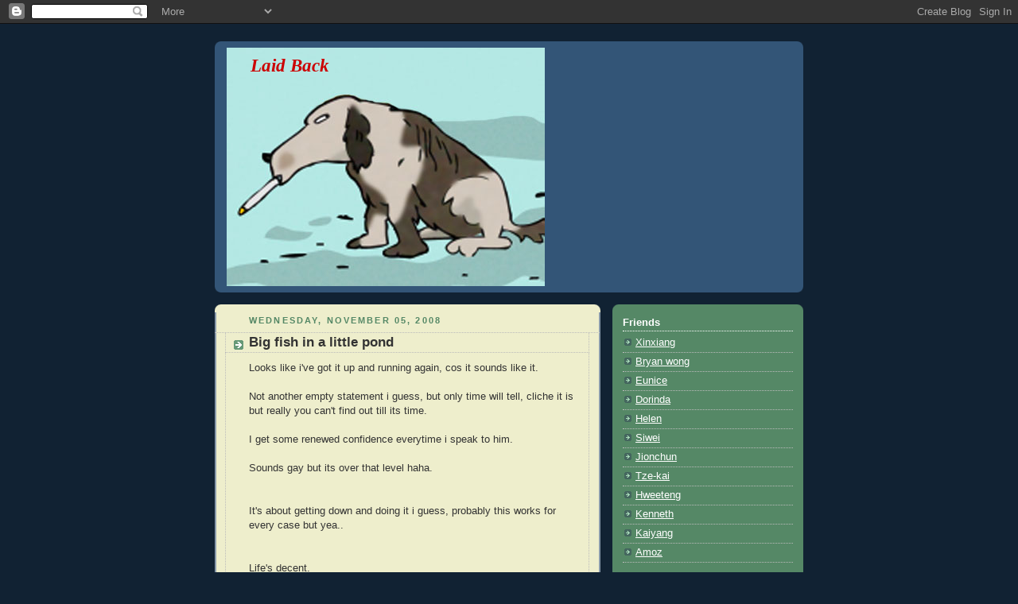

--- FILE ---
content_type: text/html; charset=UTF-8
request_url: http://feelforfriends.blogspot.com/2008/11/big-fish-in-little-pond.html
body_size: 7901
content:
<!DOCTYPE html>
<html dir='ltr'>
<head>
<link href='https://www.blogger.com/static/v1/widgets/2944754296-widget_css_bundle.css' rel='stylesheet' type='text/css'/>
<meta content='text/html; charset=UTF-8' http-equiv='Content-Type'/>
<meta content='blogger' name='generator'/>
<link href='http://feelforfriends.blogspot.com/favicon.ico' rel='icon' type='image/x-icon'/>
<link href='http://feelforfriends.blogspot.com/2008/11/big-fish-in-little-pond.html' rel='canonical'/>
<link rel="alternate" type="application/atom+xml" title="Laid Back - Atom" href="http://feelforfriends.blogspot.com/feeds/posts/default" />
<link rel="alternate" type="application/rss+xml" title="Laid Back - RSS" href="http://feelforfriends.blogspot.com/feeds/posts/default?alt=rss" />
<link rel="service.post" type="application/atom+xml" title="Laid Back - Atom" href="https://www.blogger.com/feeds/18591510/posts/default" />

<link rel="alternate" type="application/atom+xml" title="Laid Back - Atom" href="http://feelforfriends.blogspot.com/feeds/7474153340942991292/comments/default" />
<!--Can't find substitution for tag [blog.ieCssRetrofitLinks]-->
<meta content='http://feelforfriends.blogspot.com/2008/11/big-fish-in-little-pond.html' property='og:url'/>
<meta content='Big fish in a little pond' property='og:title'/>
<meta content='Looks like i&#39;ve got it up and running again, cos it sounds like it. Not another empty statement i guess, but only time will tell, cliche it ...' property='og:description'/>
<title>Laid Back: Big fish in a little pond</title>
<style id='page-skin-1' type='text/css'><!--
/*
-----------------------------------------------
Blogger Template Style
Name:     Rounders 3
Date:     27 Feb 2004
Updated by: Blogger Team
----------------------------------------------- */
body {
background:#123;
margin:0;
text-align:center;
line-height: 1.5em;
font: x-small Trebuchet MS, Verdana, Arial, Sans-serif;
color:#333333;
font-size/* */:/**/small;
font-size: /**/small;
}
/* Page Structure
----------------------------------------------- */
/* The images which help create rounded corners depend on the
following widths and measurements. If you want to change
these measurements, the images will also need to change.
*/
#outer-wrapper {
width:740px;
margin:0 auto;
text-align:left;
font: normal normal 100% 'Trebuchet MS',Verdana,Arial,Sans-serif;
}
#main-wrap1 {
width:485px;
float:left;
background:#eeeecc url("https://resources.blogblog.com/blogblog/data/rounders3/corners_main_bot.gif") no-repeat left bottom;
margin:15px 0 0;
padding:0 0 10px;
color:#333333;
font-size:97%;
line-height:1.5em;
word-wrap: break-word; /* fix for long text breaking sidebar float in IE */
overflow: hidden;     /* fix for long non-text content breaking IE sidebar float */
}
#main-wrap2 {
float:left;
width:100%;
background:url("https://resources.blogblog.com/blogblog/data/rounders3/corners_main_top.gif") no-repeat left top;
padding:10px 0 0;
}
#main {
background:url("https://resources.blogblog.com/blogblog/data/rounders3/rails_main.gif") repeat-y left;
padding:0;
width:485px;
}
#sidebar-wrap {
width:240px;
float:right;
margin:15px 0 0;
font-size:97%;
line-height:1.5em;
word-wrap: break-word; /* fix for long text breaking sidebar float in IE */
overflow: hidden;     /* fix for long non-text content breaking IE sidebar float */
}
.main .widget {
margin-top: 4px;
width: 468px;
padding: 0 13px;
}
.main .Blog {
margin: 0;
padding: 0;
width: 484px;
}
/* Links
----------------------------------------------- */
a:link {
color: #445566;
}
a:visited {
color: #223344;
}
a:hover {
color: #223344;
}
a img {
border-width:0;
}
/* Blog Header
----------------------------------------------- */
#header-wrapper {
background:#335577 url("https://resources.blogblog.com/blogblog/data/rounders3/corners_cap_top.gif") no-repeat left top;
margin-top:22px;
margin-right:0;
margin-bottom:0;
margin-left:0;
padding-top:8px;
padding-right:0;
padding-bottom:0;
padding-left:0;
color:#cc0000;
}
#header {
background:url("https://resources.blogblog.com/blogblog/data/rounders3/corners_cap_bot.gif") no-repeat left bottom;
padding:0 15px 8px;
}
#header h1 {
margin:0;
padding:10px 30px 5px;
line-height:1.2em;
font: italic bold 175% Georgia, Times, serif;
}
#header a,
#header a:visited {
text-decoration:none;
color: #cc0000;
}
#header .description {
margin:0;
padding:5px 30px 10px;
line-height:1.5em;
font: normal normal 100% 'Trebuchet MS',Verdana,Arial,Sans-serif;
}
/* Posts
----------------------------------------------- */
h2.date-header {
margin-top:0;
margin-right:28px;
margin-bottom:0;
margin-left:43px;
font-size:85%;
line-height:2em;
text-transform:uppercase;
letter-spacing:.2em;
color:#558866;
}
.post {
margin:.3em 0 25px;
padding:0 13px;
border:1px dotted #bbbbbb;
border-width:1px 0;
}
.post h3 {
margin:0;
line-height:1.5em;
background:url("https://resources.blogblog.com/blogblog/data/rounders3/icon_arrow.gif") no-repeat 10px .5em;
display:block;
border:1px dotted #bbbbbb;
border-width:0 1px 1px;
padding-top:2px;
padding-right:14px;
padding-bottom:2px;
padding-left:29px;
color: #333333;
font: normal bold 135% Trebuchet, Trebuchet MS, Arial, sans-serif;
}
.post h3 a, .post h3 a:visited {
text-decoration:none;
color: #333333;
}
a.title-link:hover {
background-color: #bbbbbb;
color: #333333;
}
.post-body {
border:1px dotted #bbbbbb;
border-width:0 1px 1px;
border-bottom-color:#eeeecc;
padding-top:10px;
padding-right:14px;
padding-bottom:1px;
padding-left:29px;
}
html>body .post-body {
border-bottom-width:0;
}
.post-body {
margin:0 0 .75em;
}
.post-body blockquote {
line-height:1.3em;
}
.post-footer {
background: #ffffff;
margin:0;
padding-top:2px;
padding-right:14px;
padding-bottom:2px;
padding-left:29px;
border:1px dotted #bbbbbb;
border-width:1px;
font-size:100%;
line-height:1.5em;
color: #666666;
}
/*
The first line of the post footer might only have floated text, so we need to give it a height.
The height comes from the post-footer line-height
*/
.post-footer-line-1 {
min-height:1.5em;
_height:1.5em;
}
.post-footer p {
margin: 0;
}
html>body .post-footer {
border-bottom-color:transparent;
}
.uncustomized-post-template .post-footer {
text-align: right;
}
.uncustomized-post-template .post-author,
.uncustomized-post-template .post-timestamp {
display: block;
float: left;
text-align:left;
margin-right: 4px;
}
.post-footer a {
color: #456;
}
.post-footer a:hover {
color: #234;
}
a.comment-link {
/* IE5.0/Win doesn't apply padding to inline elements,
so we hide these two declarations from it */
background/* */:/**/url("https://resources.blogblog.com/blogblog/data/rounders/icon_comment_left.gif") no-repeat left 45%;
padding-left:14px;
}
html>body a.comment-link {
/* Respecified, for IE5/Mac's benefit */
background:url("https://resources.blogblog.com/blogblog/data/rounders3/icon_comment_left.gif") no-repeat left 45%;
padding-left:14px;
}
.post img, table.tr-caption-container {
margin-top:0;
margin-right:0;
margin-bottom:5px;
margin-left:0;
padding:4px;
border:1px solid #bbbbbb;
}
.tr-caption-container img {
border: none;
margin: 0;
padding: 0;
}
blockquote {
margin:.75em 0;
border:1px dotted #bbbbbb;
border-width:1px 0;
padding:5px 15px;
color: #558866;
}
.post blockquote p {
margin:.5em 0;
}
#blog-pager-newer-link {
float: left;
margin-left: 13px;
}
#blog-pager-older-link {
float: right;
margin-right: 13px;
}
#blog-pager {
text-align: center;
}
.feed-links {
clear: both;
line-height: 2.5em;
margin-left: 13px;
}
/* Comments
----------------------------------------------- */
#comments {
margin:-25px 13px 0;
border:1px dotted #bbbbbb;
border-width:0 1px 1px;
padding-top:20px;
padding-right:0;
padding-bottom:15px;
padding-left:0;
}
#comments h4 {
margin:0 0 10px;
padding-top:0;
padding-right:14px;
padding-bottom:2px;
padding-left:29px;
border-bottom:1px dotted #bbbbbb;
font-size:120%;
line-height:1.4em;
color:#333333;
}
#comments-block {
margin-top:0;
margin-right:15px;
margin-bottom:0;
margin-left:9px;
}
.comment-author {
background:url("https://resources.blogblog.com/blogblog/data/rounders3/icon_comment_left.gif") no-repeat 2px .3em;
margin:.5em 0;
padding-top:0;
padding-right:0;
padding-bottom:0;
padding-left:20px;
font-weight:bold;
}
.comment-body {
margin:0 0 1.25em;
padding-top:0;
padding-right:0;
padding-bottom:0;
padding-left:20px;
}
.comment-body p {
margin:0 0 .5em;
}
.comment-footer {
margin:0 0 .5em;
padding-top:0;
padding-right:0;
padding-bottom:.75em;
padding-left:20px;
}
.comment-footer a:link {
color: #333;
}
.deleted-comment {
font-style:italic;
color:gray;
}
.comment-form {
padding-left:20px;
padding-right:5px;
}
#comments .comment-form h4 {
padding-left:0px;
}
/* Profile
----------------------------------------------- */
.profile-img {
float: left;
margin-top: 5px;
margin-right: 5px;
margin-bottom: 5px;
margin-left: 0;
border: 4px solid #ffffff;
}
.profile-datablock {
margin-top:0;
margin-right:15px;
margin-bottom:.5em;
margin-left:0;
padding-top:8px;
}
.profile-link {
background:url("https://resources.blogblog.com/blogblog/data/rounders3/icon_profile_left.gif") no-repeat left .1em;
padding-left:15px;
font-weight:bold;
}
.profile-textblock {
clear: both;
margin: 0;
}
.sidebar .clear, .main .widget .clear {
clear: both;
}
#sidebartop-wrap {
background:#558866 url("https://resources.blogblog.com/blogblog/data/rounders3/corners_prof_bot.gif") no-repeat left bottom;
margin:0px 0px 15px;
padding:0px 0px 10px;
color:#ffffff;
}
#sidebartop-wrap2 {
background:url("https://resources.blogblog.com/blogblog/data/rounders3/corners_prof_top.gif") no-repeat left top;
padding: 10px 0 0;
margin:0;
border-width:0;
}
#sidebartop h2 {
line-height:1.5em;
color:#ffffff;
border-bottom: 1px dotted #ffffff;
font: normal bold 100% 'Trebuchet MS',Verdana,Arial,Sans-serif;
margin-bottom: 0.5em;
}
#sidebartop a {
color: #ffffff;
}
#sidebartop a:hover {
color: #ffffff;
}
#sidebartop a:visited {
color: #ffffff;
}
#sidebar a {
color: #99ddbb;
}
#sidebar a:hover,
#sidebar a:visited {
color: #ffffff;
}
/* Sidebar Boxes
----------------------------------------------- */
.sidebar .widget {
margin:.5em 13px 1.25em;
padding:0 0px;
}
.widget-content {
margin-top: 0.5em;
}
#sidebarbottom-wrap1 {
background:#335577 url("https://resources.blogblog.com/blogblog/data/rounders3/corners_side_top.gif") no-repeat left top;
margin:0 0 15px;
padding:10px 0 0;
color: #cc0000;
}
#sidebarbottom-wrap2 {
background:url("https://resources.blogblog.com/blogblog/data/rounders3/corners_side_bot.gif") no-repeat left bottom;
padding:0 0 8px;
}
.sidebar h2 {
margin-top:0;
margin-right:0;
margin-bottom:.5em;
margin-left:0;
padding:0 0 .2em;
line-height:1.5em;
font:normal bold 100% 'Trebuchet MS',Verdana,Arial,Sans-serif;
}
.sidebar ul {
list-style:none;
margin:0 0 1.25em;
padding:0;
}
.sidebar ul li {
background:url("https://resources.blogblog.com/blogblog/data/rounders3/icon_arrow_sm.gif") no-repeat 2px .25em;
margin:0;
padding-top:0;
padding-right:0;
padding-bottom:3px;
padding-left:16px;
margin-bottom:3px;
border-bottom:1px dotted #bbbbbb;
line-height:1.4em;
}
.sidebar p {
margin:0 0 .6em;
}
#sidebar h2 {
color: #aabbcc;
border-bottom: 1px dotted #aabbcc;
}
/* Footer
----------------------------------------------- */
#footer-wrap1 {
clear:both;
margin:0 0 10px;
padding:15px 0 0;
}
#footer-wrap2 {
background:#335577 url("https://resources.blogblog.com/blogblog/data/rounders3/corners_cap_top.gif") no-repeat left top;
color:#cc0000;
}
#footer {
background:url("https://resources.blogblog.com/blogblog/data/rounders3/corners_cap_bot.gif") no-repeat left bottom;
padding:8px 15px;
}
#footer hr {display:none;}
#footer p {margin:0;}
#footer a {color:#cc0000;}
#footer .widget-content {
margin:0;
}
/** Page structure tweaks for layout editor wireframe */
body#layout #main-wrap1,
body#layout #sidebar-wrap,
body#layout #header-wrapper {
margin-top: 0;
}
body#layout #header, body#layout #header-wrapper,
body#layout #outer-wrapper {
margin-left:0,
margin-right: 0;
padding: 0;
}
body#layout #outer-wrapper {
width: 730px;
}
body#layout #footer-wrap1 {
padding-top: 0;
}

--></style>
<link href='https://www.blogger.com/dyn-css/authorization.css?targetBlogID=18591510&amp;zx=8024a574-cf7b-482f-b856-ee6741d60faf' media='none' onload='if(media!=&#39;all&#39;)media=&#39;all&#39;' rel='stylesheet'/><noscript><link href='https://www.blogger.com/dyn-css/authorization.css?targetBlogID=18591510&amp;zx=8024a574-cf7b-482f-b856-ee6741d60faf' rel='stylesheet'/></noscript>
<meta name='google-adsense-platform-account' content='ca-host-pub-1556223355139109'/>
<meta name='google-adsense-platform-domain' content='blogspot.com'/>

</head>
<body>
<div class='navbar section' id='navbar'><div class='widget Navbar' data-version='1' id='Navbar1'><script type="text/javascript">
    function setAttributeOnload(object, attribute, val) {
      if(window.addEventListener) {
        window.addEventListener('load',
          function(){ object[attribute] = val; }, false);
      } else {
        window.attachEvent('onload', function(){ object[attribute] = val; });
      }
    }
  </script>
<div id="navbar-iframe-container"></div>
<script type="text/javascript" src="https://apis.google.com/js/platform.js"></script>
<script type="text/javascript">
      gapi.load("gapi.iframes:gapi.iframes.style.bubble", function() {
        if (gapi.iframes && gapi.iframes.getContext) {
          gapi.iframes.getContext().openChild({
              url: 'https://www.blogger.com/navbar/18591510?po\x3d7474153340942991292\x26origin\x3dhttp://feelforfriends.blogspot.com',
              where: document.getElementById("navbar-iframe-container"),
              id: "navbar-iframe"
          });
        }
      });
    </script><script type="text/javascript">
(function() {
var script = document.createElement('script');
script.type = 'text/javascript';
script.src = '//pagead2.googlesyndication.com/pagead/js/google_top_exp.js';
var head = document.getElementsByTagName('head')[0];
if (head) {
head.appendChild(script);
}})();
</script>
</div></div>
<div id='outer-wrapper'>
<div id='header-wrapper'>
<div class='header section' id='header'><div class='widget Header' data-version='1' id='Header1'>
<div id='header-inner' style='background-image: url("https://blogger.googleusercontent.com/img/b/R29vZ2xl/AVvXsEhUKC7GqZc4U-o_4VCiYVxdU5bNR5kL3OpL5W_JpDBQXOy_9tHlUftvWNVO-zklHlSt2UF2Wk5rISnZ0f-2f2YgWxTIO9q0OYTOs-59F5gWFkoTohE0ZlkA2huq8HeXwZyVZl2bEw/s1600-r/marlboromutt.jpg"); background-position: left; width: 400px; min-height: 300px; _height: 300px; background-repeat: no-repeat; '>
<div class='titlewrapper' style='background: transparent'>
<h1 class='title' style='background: transparent; border-width: 0px'>
<a href='http://feelforfriends.blogspot.com/'>
Laid Back
</a>
</h1>
</div>
<div class='descriptionwrapper'>
<p class='description'><span>
</span></p>
</div>
</div>
</div></div>
</div>
<div id='crosscol-wrapper' style='text-align:center'>
<div class='crosscol no-items section' id='crosscol'></div>
</div>
<div id='main-wrap1'><div id='main-wrap2'>
<div class='main section' id='main'><div class='widget Blog' data-version='1' id='Blog1'>
<div class='blog-posts hfeed'>

          <div class="date-outer">
        
<h2 class='date-header'><span>Wednesday, November 05, 2008</span></h2>

          <div class="date-posts">
        
<div class='post-outer'>
<div class='post hentry uncustomized-post-template' itemprop='blogPost' itemscope='itemscope' itemtype='http://schema.org/BlogPosting'>
<meta content='18591510' itemprop='blogId'/>
<meta content='7474153340942991292' itemprop='postId'/>
<a name='7474153340942991292'></a>
<h3 class='post-title entry-title' itemprop='name'>
Big fish in a little pond
</h3>
<div class='post-header'>
<div class='post-header-line-1'></div>
</div>
<div class='post-body entry-content' id='post-body-7474153340942991292' itemprop='description articleBody'>
Looks like i've got it up and running again, cos it sounds like it.<br /><br />Not another empty statement i guess, but only time will tell, cliche it is but really you can't find out till its time.<br /><br />I get some renewed confidence everytime i speak to him.<br /><br />Sounds gay but its over that level haha.<br /><br /><br />It's about getting down and doing it i guess, probably this works for every case but yea..<br /><br /><br />Life's decent.<br /><br />good bye, if anyone bothered to visit this page "covered with cobwebs" lol
<div style='clear: both;'></div>
</div>
<div class='post-footer'>
<div class='post-footer-line post-footer-line-1'>
<span class='post-author vcard'>
Posted by
<span class='fn' itemprop='author' itemscope='itemscope' itemtype='http://schema.org/Person'>
<meta content='https://www.blogger.com/profile/07142063677534281245' itemprop='url'/>
<a class='g-profile' href='https://www.blogger.com/profile/07142063677534281245' rel='author' title='author profile'>
<span itemprop='name'>Cheung</span>
</a>
</span>
</span>
<span class='post-timestamp'>
at
<meta content='http://feelforfriends.blogspot.com/2008/11/big-fish-in-little-pond.html' itemprop='url'/>
<a class='timestamp-link' href='http://feelforfriends.blogspot.com/2008/11/big-fish-in-little-pond.html' rel='bookmark' title='permanent link'><abbr class='published' itemprop='datePublished' title='2008-11-05T00:11:00+08:00'>12:11 AM</abbr></a>
</span>
<span class='post-comment-link'>
</span>
<span class='post-icons'>
<span class='item-action'>
<a href='https://www.blogger.com/email-post/18591510/7474153340942991292' title='Email Post'>
<img alt='' class='icon-action' height='13' src='https://resources.blogblog.com/img/icon18_email.gif' width='18'/>
</a>
</span>
<span class='item-control blog-admin pid-1749735542'>
<a href='https://www.blogger.com/post-edit.g?blogID=18591510&postID=7474153340942991292&from=pencil' title='Edit Post'>
<img alt='' class='icon-action' height='18' src='https://resources.blogblog.com/img/icon18_edit_allbkg.gif' width='18'/>
</a>
</span>
</span>
<div class='post-share-buttons goog-inline-block'>
</div>
</div>
<div class='post-footer-line post-footer-line-2'>
<span class='post-labels'>
</span>
</div>
<div class='post-footer-line post-footer-line-3'>
<span class='post-location'>
</span>
</div>
</div>
</div>
<div class='comments' id='comments'>
<a name='comments'></a>
<h4>No comments:</h4>
<div id='Blog1_comments-block-wrapper'>
<dl class='avatar-comment-indent' id='comments-block'>
</dl>
</div>
<p class='comment-footer'>
<a href='https://www.blogger.com/comment/fullpage/post/18591510/7474153340942991292' onclick=''>Post a Comment</a>
</p>
</div>
</div>

        </div></div>
      
</div>
<div class='blog-pager' id='blog-pager'>
<span id='blog-pager-newer-link'>
<a class='blog-pager-newer-link' href='http://feelforfriends.blogspot.com/2008/11/sorting-out.html' id='Blog1_blog-pager-newer-link' title='Newer Post'>Newer Post</a>
</span>
<span id='blog-pager-older-link'>
<a class='blog-pager-older-link' href='http://feelforfriends.blogspot.com/2008/10/after-some-time.html' id='Blog1_blog-pager-older-link' title='Older Post'>Older Post</a>
</span>
<a class='home-link' href='http://feelforfriends.blogspot.com/'>Home</a>
</div>
<div class='clear'></div>
<div class='post-feeds'>
<div class='feed-links'>
Subscribe to:
<a class='feed-link' href='http://feelforfriends.blogspot.com/feeds/7474153340942991292/comments/default' target='_blank' type='application/atom+xml'>Post Comments (Atom)</a>
</div>
</div>
</div></div>
</div></div>
<div id='sidebar-wrap'>
<div id='sidebartop-wrap'><div id='sidebartop-wrap2'>
<div class='sidebar section' id='sidebartop'><div class='widget LinkList' data-version='1' id='LinkList1'>
<h2>Friends</h2>
<div class='widget-content'>
<ul>
<li><a href='http://bentnbroken.blogspot.com/'>Xinxiang</a></li>
<li><a href='http://jiser.wordpress.com/'>Bryan wong</a></li>
<li><a href='http://sayfromage.livejournal.com/'>Eunice</a></li>
<li><a href='http://likeanartist.blogspot.com/'>Dorinda</a></li>
<li><a href='http://helen-winter.blogspot.com/'>Helen</a></li>
<li><a href='http://whatasweyday.livejournal.com/'>Siwei</a></li>
<li><a href='http://disurworld.blogspot.com/'>Jionchun</a></li>
<li><a href='http://www.kristianoang.com/'>Tze-kai</a></li>
<li><a href='http://deviate-.blogspot.com/'>Hweeteng</a></li>
<li><a href='http://kennethkang.wordpress.com/'>Kenneth</a></li>
<li><a href='http://shakewellbeforeuse.wordpress.com/'>Kaiyang</a></li>
<li><a href='http://amoz.wordpress.com/'>Amoz</a></li>
</ul>
<div class='clear'></div>
</div>
</div></div>
</div></div>
<div id='sidebarbottom-wrap1'><div id='sidebarbottom-wrap2'>
<div class='sidebar section' id='sidebar'><div class='widget BlogArchive' data-version='1' id='BlogArchive1'>
<h2>Blog Archive</h2>
<div class='widget-content'>
<div id='ArchiveList'>
<div id='BlogArchive1_ArchiveList'>
<ul class='flat'>
<li class='archivedate'>
<a href='http://feelforfriends.blogspot.com/2010/07/'>July 2010</a> (1)
      </li>
<li class='archivedate'>
<a href='http://feelforfriends.blogspot.com/2009/09/'>September 2009</a> (1)
      </li>
<li class='archivedate'>
<a href='http://feelforfriends.blogspot.com/2009/08/'>August 2009</a> (1)
      </li>
<li class='archivedate'>
<a href='http://feelforfriends.blogspot.com/2009/06/'>June 2009</a> (1)
      </li>
<li class='archivedate'>
<a href='http://feelforfriends.blogspot.com/2009/04/'>April 2009</a> (1)
      </li>
<li class='archivedate'>
<a href='http://feelforfriends.blogspot.com/2009/02/'>February 2009</a> (1)
      </li>
<li class='archivedate'>
<a href='http://feelforfriends.blogspot.com/2009/01/'>January 2009</a> (1)
      </li>
<li class='archivedate'>
<a href='http://feelforfriends.blogspot.com/2008/12/'>December 2008</a> (1)
      </li>
<li class='archivedate'>
<a href='http://feelforfriends.blogspot.com/2008/11/'>November 2008</a> (2)
      </li>
<li class='archivedate'>
<a href='http://feelforfriends.blogspot.com/2008/10/'>October 2008</a> (1)
      </li>
<li class='archivedate'>
<a href='http://feelforfriends.blogspot.com/2008/06/'>June 2008</a> (1)
      </li>
<li class='archivedate'>
<a href='http://feelforfriends.blogspot.com/2008/05/'>May 2008</a> (3)
      </li>
<li class='archivedate'>
<a href='http://feelforfriends.blogspot.com/2008/03/'>March 2008</a> (3)
      </li>
<li class='archivedate'>
<a href='http://feelforfriends.blogspot.com/2008/02/'>February 2008</a> (2)
      </li>
<li class='archivedate'>
<a href='http://feelforfriends.blogspot.com/2008/01/'>January 2008</a> (3)
      </li>
<li class='archivedate'>
<a href='http://feelforfriends.blogspot.com/2007/12/'>December 2007</a> (4)
      </li>
<li class='archivedate'>
<a href='http://feelforfriends.blogspot.com/2007/11/'>November 2007</a> (4)
      </li>
<li class='archivedate'>
<a href='http://feelforfriends.blogspot.com/2007/10/'>October 2007</a> (5)
      </li>
<li class='archivedate'>
<a href='http://feelforfriends.blogspot.com/2007/09/'>September 2007</a> (5)
      </li>
<li class='archivedate'>
<a href='http://feelforfriends.blogspot.com/2007/08/'>August 2007</a> (6)
      </li>
<li class='archivedate'>
<a href='http://feelforfriends.blogspot.com/2007/07/'>July 2007</a> (5)
      </li>
<li class='archivedate'>
<a href='http://feelforfriends.blogspot.com/2007/06/'>June 2007</a> (10)
      </li>
<li class='archivedate'>
<a href='http://feelforfriends.blogspot.com/2007/05/'>May 2007</a> (7)
      </li>
<li class='archivedate'>
<a href='http://feelforfriends.blogspot.com/2007/04/'>April 2007</a> (10)
      </li>
<li class='archivedate'>
<a href='http://feelforfriends.blogspot.com/2007/03/'>March 2007</a> (8)
      </li>
<li class='archivedate'>
<a href='http://feelforfriends.blogspot.com/2007/02/'>February 2007</a> (7)
      </li>
<li class='archivedate'>
<a href='http://feelforfriends.blogspot.com/2007/01/'>January 2007</a> (12)
      </li>
<li class='archivedate'>
<a href='http://feelforfriends.blogspot.com/2006/12/'>December 2006</a> (5)
      </li>
<li class='archivedate'>
<a href='http://feelforfriends.blogspot.com/2006/11/'>November 2006</a> (11)
      </li>
<li class='archivedate'>
<a href='http://feelforfriends.blogspot.com/2006/10/'>October 2006</a> (11)
      </li>
<li class='archivedate'>
<a href='http://feelforfriends.blogspot.com/2006/09/'>September 2006</a> (13)
      </li>
<li class='archivedate'>
<a href='http://feelforfriends.blogspot.com/2006/08/'>August 2006</a> (13)
      </li>
<li class='archivedate'>
<a href='http://feelforfriends.blogspot.com/2006/07/'>July 2006</a> (15)
      </li>
<li class='archivedate'>
<a href='http://feelforfriends.blogspot.com/2006/06/'>June 2006</a> (16)
      </li>
<li class='archivedate'>
<a href='http://feelforfriends.blogspot.com/2006/05/'>May 2006</a> (11)
      </li>
<li class='archivedate'>
<a href='http://feelforfriends.blogspot.com/2006/04/'>April 2006</a> (9)
      </li>
<li class='archivedate'>
<a href='http://feelforfriends.blogspot.com/2006/03/'>March 2006</a> (10)
      </li>
<li class='archivedate'>
<a href='http://feelforfriends.blogspot.com/2006/02/'>February 2006</a> (7)
      </li>
<li class='archivedate'>
<a href='http://feelforfriends.blogspot.com/2006/01/'>January 2006</a> (5)
      </li>
<li class='archivedate'>
<a href='http://feelforfriends.blogspot.com/2005/12/'>December 2005</a> (8)
      </li>
<li class='archivedate'>
<a href='http://feelforfriends.blogspot.com/2005/11/'>November 2005</a> (11)
      </li>
</ul>
</div>
</div>
<div class='clear'></div>
</div>
</div><div class='widget Profile' data-version='1' id='Profile1'>
<h2>Contributors</h2>
<div class='widget-content'>
<ul>
<li><a class='profile-name-link g-profile' href='https://www.blogger.com/profile/07142063677534281245' style='background-image: url(//www.blogger.com/img/logo-16.png);'>Cheung</a></li>
<li><a class='profile-name-link g-profile' href='https://www.blogger.com/profile/17549145839487637648' style='background-image: url(//www.blogger.com/img/logo-16.png);'>hel</a></li>
</ul>
<div class='clear'></div>
</div>
</div></div>
</div></div>
</div>
<div id='footer-wrap1'><div id='footer-wrap2'>
<div class='footer section' id='footer'><div class='widget Text' data-version='1' id='Text1'>
<div class='widget-content'>
<em><strong>Not For The Young Weak And Naive</strong></em><br/>
</div>
<div class='clear'></div>
</div></div>
</div></div>
</div>

<script type="text/javascript" src="https://www.blogger.com/static/v1/widgets/2028843038-widgets.js"></script>
<script type='text/javascript'>
window['__wavt'] = 'AOuZoY5dJ1SonXc5wnsAUMwrgVvqJv1_1w:1769011028475';_WidgetManager._Init('//www.blogger.com/rearrange?blogID\x3d18591510','//feelforfriends.blogspot.com/2008/11/big-fish-in-little-pond.html','18591510');
_WidgetManager._SetDataContext([{'name': 'blog', 'data': {'blogId': '18591510', 'title': 'Laid Back', 'url': 'http://feelforfriends.blogspot.com/2008/11/big-fish-in-little-pond.html', 'canonicalUrl': 'http://feelforfriends.blogspot.com/2008/11/big-fish-in-little-pond.html', 'homepageUrl': 'http://feelforfriends.blogspot.com/', 'searchUrl': 'http://feelforfriends.blogspot.com/search', 'canonicalHomepageUrl': 'http://feelforfriends.blogspot.com/', 'blogspotFaviconUrl': 'http://feelforfriends.blogspot.com/favicon.ico', 'bloggerUrl': 'https://www.blogger.com', 'hasCustomDomain': false, 'httpsEnabled': true, 'enabledCommentProfileImages': true, 'gPlusViewType': 'FILTERED_POSTMOD', 'adultContent': false, 'analyticsAccountNumber': '', 'encoding': 'UTF-8', 'locale': 'en-US', 'localeUnderscoreDelimited': 'en', 'languageDirection': 'ltr', 'isPrivate': false, 'isMobile': false, 'isMobileRequest': false, 'mobileClass': '', 'isPrivateBlog': false, 'isDynamicViewsAvailable': true, 'feedLinks': '\x3clink rel\x3d\x22alternate\x22 type\x3d\x22application/atom+xml\x22 title\x3d\x22Laid Back - Atom\x22 href\x3d\x22http://feelforfriends.blogspot.com/feeds/posts/default\x22 /\x3e\n\x3clink rel\x3d\x22alternate\x22 type\x3d\x22application/rss+xml\x22 title\x3d\x22Laid Back - RSS\x22 href\x3d\x22http://feelforfriends.blogspot.com/feeds/posts/default?alt\x3drss\x22 /\x3e\n\x3clink rel\x3d\x22service.post\x22 type\x3d\x22application/atom+xml\x22 title\x3d\x22Laid Back - Atom\x22 href\x3d\x22https://www.blogger.com/feeds/18591510/posts/default\x22 /\x3e\n\n\x3clink rel\x3d\x22alternate\x22 type\x3d\x22application/atom+xml\x22 title\x3d\x22Laid Back - Atom\x22 href\x3d\x22http://feelforfriends.blogspot.com/feeds/7474153340942991292/comments/default\x22 /\x3e\n', 'meTag': '', 'adsenseHostId': 'ca-host-pub-1556223355139109', 'adsenseHasAds': false, 'adsenseAutoAds': false, 'boqCommentIframeForm': true, 'loginRedirectParam': '', 'view': '', 'dynamicViewsCommentsSrc': '//www.blogblog.com/dynamicviews/4224c15c4e7c9321/js/comments.js', 'dynamicViewsScriptSrc': '//www.blogblog.com/dynamicviews/6e0d22adcfa5abea', 'plusOneApiSrc': 'https://apis.google.com/js/platform.js', 'disableGComments': true, 'interstitialAccepted': false, 'sharing': {'platforms': [{'name': 'Get link', 'key': 'link', 'shareMessage': 'Get link', 'target': ''}, {'name': 'Facebook', 'key': 'facebook', 'shareMessage': 'Share to Facebook', 'target': 'facebook'}, {'name': 'BlogThis!', 'key': 'blogThis', 'shareMessage': 'BlogThis!', 'target': 'blog'}, {'name': 'X', 'key': 'twitter', 'shareMessage': 'Share to X', 'target': 'twitter'}, {'name': 'Pinterest', 'key': 'pinterest', 'shareMessage': 'Share to Pinterest', 'target': 'pinterest'}, {'name': 'Email', 'key': 'email', 'shareMessage': 'Email', 'target': 'email'}], 'disableGooglePlus': true, 'googlePlusShareButtonWidth': 0, 'googlePlusBootstrap': '\x3cscript type\x3d\x22text/javascript\x22\x3ewindow.___gcfg \x3d {\x27lang\x27: \x27en\x27};\x3c/script\x3e'}, 'hasCustomJumpLinkMessage': false, 'jumpLinkMessage': 'Read more', 'pageType': 'item', 'postId': '7474153340942991292', 'pageName': 'Big fish in a little pond', 'pageTitle': 'Laid Back: Big fish in a little pond'}}, {'name': 'features', 'data': {}}, {'name': 'messages', 'data': {'edit': 'Edit', 'linkCopiedToClipboard': 'Link copied to clipboard!', 'ok': 'Ok', 'postLink': 'Post Link'}}, {'name': 'template', 'data': {'isResponsive': false, 'isAlternateRendering': false, 'isCustom': false}}, {'name': 'view', 'data': {'classic': {'name': 'classic', 'url': '?view\x3dclassic'}, 'flipcard': {'name': 'flipcard', 'url': '?view\x3dflipcard'}, 'magazine': {'name': 'magazine', 'url': '?view\x3dmagazine'}, 'mosaic': {'name': 'mosaic', 'url': '?view\x3dmosaic'}, 'sidebar': {'name': 'sidebar', 'url': '?view\x3dsidebar'}, 'snapshot': {'name': 'snapshot', 'url': '?view\x3dsnapshot'}, 'timeslide': {'name': 'timeslide', 'url': '?view\x3dtimeslide'}, 'isMobile': false, 'title': 'Big fish in a little pond', 'description': 'Looks like i\x27ve got it up and running again, cos it sounds like it. Not another empty statement i guess, but only time will tell, cliche it ...', 'url': 'http://feelforfriends.blogspot.com/2008/11/big-fish-in-little-pond.html', 'type': 'item', 'isSingleItem': true, 'isMultipleItems': false, 'isError': false, 'isPage': false, 'isPost': true, 'isHomepage': false, 'isArchive': false, 'isLabelSearch': false, 'postId': 7474153340942991292}}]);
_WidgetManager._RegisterWidget('_NavbarView', new _WidgetInfo('Navbar1', 'navbar', document.getElementById('Navbar1'), {}, 'displayModeFull'));
_WidgetManager._RegisterWidget('_HeaderView', new _WidgetInfo('Header1', 'header', document.getElementById('Header1'), {}, 'displayModeFull'));
_WidgetManager._RegisterWidget('_BlogView', new _WidgetInfo('Blog1', 'main', document.getElementById('Blog1'), {'cmtInteractionsEnabled': false, 'lightboxEnabled': true, 'lightboxModuleUrl': 'https://www.blogger.com/static/v1/jsbin/4049919853-lbx.js', 'lightboxCssUrl': 'https://www.blogger.com/static/v1/v-css/828616780-lightbox_bundle.css'}, 'displayModeFull'));
_WidgetManager._RegisterWidget('_LinkListView', new _WidgetInfo('LinkList1', 'sidebartop', document.getElementById('LinkList1'), {}, 'displayModeFull'));
_WidgetManager._RegisterWidget('_BlogArchiveView', new _WidgetInfo('BlogArchive1', 'sidebar', document.getElementById('BlogArchive1'), {'languageDirection': 'ltr', 'loadingMessage': 'Loading\x26hellip;'}, 'displayModeFull'));
_WidgetManager._RegisterWidget('_ProfileView', new _WidgetInfo('Profile1', 'sidebar', document.getElementById('Profile1'), {}, 'displayModeFull'));
_WidgetManager._RegisterWidget('_TextView', new _WidgetInfo('Text1', 'footer', document.getElementById('Text1'), {}, 'displayModeFull'));
</script>
</body>
</html>